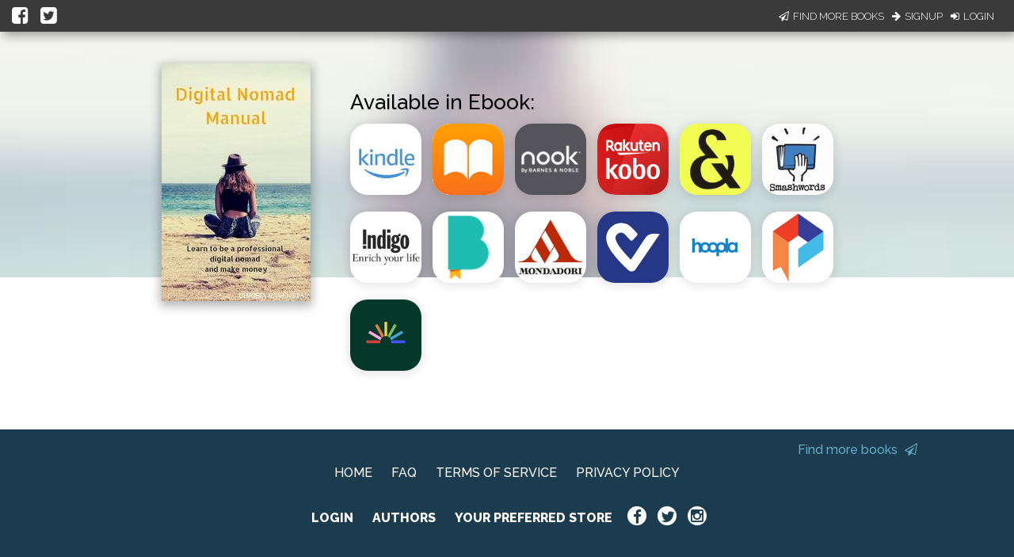

--- FILE ---
content_type: application/javascript
request_url: https://books2read.com/links/get-reader-context/?nocache=1768781293465&_=1768781293389
body_size: -148
content:
var urlKey="m2PAQ7", readOnly=false, readerOwnsUbl="False", storePreference=null, doNotPrompt=false;